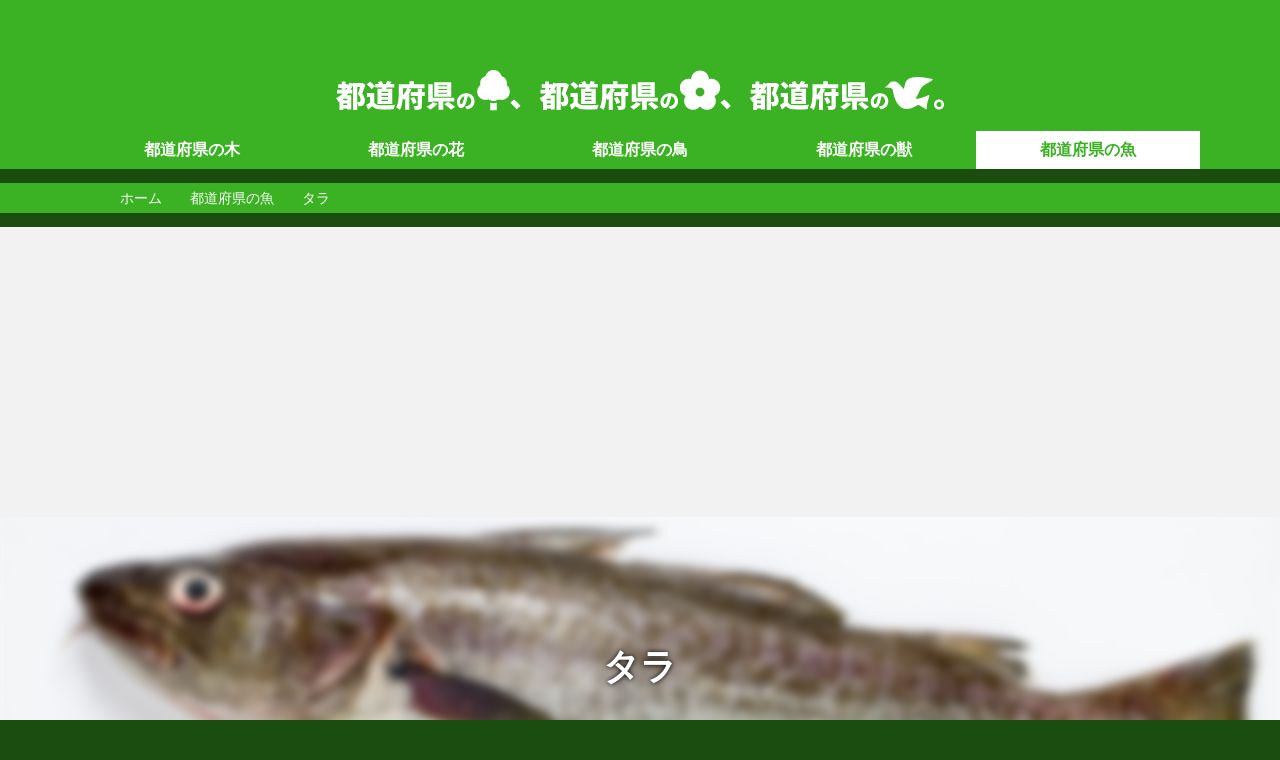

--- FILE ---
content_type: text/html; charset=UTF-8
request_url: https://symbol.can-ta.jp/fishes/%E3%82%BF%E3%83%A9/
body_size: 7535
content:
<!doctype html>
<html lang="ja">
<head>
<!-- Global site tag (gtag.js) - Google Analytics -->
<script async src="https://www.googletagmanager.com/gtag/js?id=UA-771276-5"></script>
<script>
  window.dataLayer = window.dataLayer || [];
  function gtag(){dataLayer.push(arguments);}
  gtag('js', new Date());

  gtag('config', 'UA-771276-5');
</script>

<meta charset="UTF-8">
<meta name="viewport" content="width=device-width,initial-scale=1.0">
<title>タラ - 都道府県の木、花、鳥。</title>
<link rel="stylesheet" type="text/css" href="https://can-ta.jp/lib/css/style01.css">
<link rel="stylesheet" type="text/css" href="https://symbol.can-ta.jp/wp-content/themes/symbol/common/css/common.css?1351055145">
 
<link href="https://maxcdn.bootstrapcdn.com/font-awesome/4.3.0/css/font-awesome.min.css" rel="stylesheet">
<link rel="stylesheet" href="https://use.fontawesome.com/releases/v5.8.2/css/all.css" integrity="sha384-oS3vJWv+0UjzBfQzYUhtDYW+Pj2yciDJxpsK1OYPAYjqT085Qq/1cq5FLXAZQ7Ay" crossorigin="anonymous">
<link href="https://fonts.googleapis.com/icon?family=Material+Icons" rel="stylesheet">
<script src="https://ajax.googleapis.com/ajax/libs/jquery/1/jquery.min.js"></script>
<script src="https://symbol.can-ta.jp/wp-content/themes/symbol/common/js/common.js"></script>

<link rel="shortcut icon" href="/favicon.ico">

<meta name="description" content="地方自治体のシンボル「タラ」について。「タラ」をシンボルとして制定している地方自治体の一覧も。" />
<meta name='robots' content='max-image-preview:large' />
<link rel='dns-prefetch' href='//www.googletagmanager.com' />
<link rel='dns-prefetch' href='//s.w.org' />
<link rel='dns-prefetch' href='//pagead2.googlesyndication.com' />
<script id="wpp-js" src="https://symbol.can-ta.jp/wp-content/plugins/wordpress-popular-posts/assets/js/wpp.min.js?ver=7.3.3" data-sampling="0" data-sampling-rate="100" data-api-url="https://symbol.can-ta.jp/wp-json/wordpress-popular-posts" data-post-id="4822" data-token="30422dbb96" data-lang="0" data-debug="0" type="text/javascript"></script>
<script type="text/javascript">
window._wpemojiSettings = {"baseUrl":"https:\/\/s.w.org\/images\/core\/emoji\/13.1.0\/72x72\/","ext":".png","svgUrl":"https:\/\/s.w.org\/images\/core\/emoji\/13.1.0\/svg\/","svgExt":".svg","source":{"concatemoji":"https:\/\/symbol.can-ta.jp\/wp-includes\/js\/wp-emoji-release.min.js?ver=5.9.12"}};
/*! This file is auto-generated */
!function(e,a,t){var n,r,o,i=a.createElement("canvas"),p=i.getContext&&i.getContext("2d");function s(e,t){var a=String.fromCharCode;p.clearRect(0,0,i.width,i.height),p.fillText(a.apply(this,e),0,0);e=i.toDataURL();return p.clearRect(0,0,i.width,i.height),p.fillText(a.apply(this,t),0,0),e===i.toDataURL()}function c(e){var t=a.createElement("script");t.src=e,t.defer=t.type="text/javascript",a.getElementsByTagName("head")[0].appendChild(t)}for(o=Array("flag","emoji"),t.supports={everything:!0,everythingExceptFlag:!0},r=0;r<o.length;r++)t.supports[o[r]]=function(e){if(!p||!p.fillText)return!1;switch(p.textBaseline="top",p.font="600 32px Arial",e){case"flag":return s([127987,65039,8205,9895,65039],[127987,65039,8203,9895,65039])?!1:!s([55356,56826,55356,56819],[55356,56826,8203,55356,56819])&&!s([55356,57332,56128,56423,56128,56418,56128,56421,56128,56430,56128,56423,56128,56447],[55356,57332,8203,56128,56423,8203,56128,56418,8203,56128,56421,8203,56128,56430,8203,56128,56423,8203,56128,56447]);case"emoji":return!s([10084,65039,8205,55357,56613],[10084,65039,8203,55357,56613])}return!1}(o[r]),t.supports.everything=t.supports.everything&&t.supports[o[r]],"flag"!==o[r]&&(t.supports.everythingExceptFlag=t.supports.everythingExceptFlag&&t.supports[o[r]]);t.supports.everythingExceptFlag=t.supports.everythingExceptFlag&&!t.supports.flag,t.DOMReady=!1,t.readyCallback=function(){t.DOMReady=!0},t.supports.everything||(n=function(){t.readyCallback()},a.addEventListener?(a.addEventListener("DOMContentLoaded",n,!1),e.addEventListener("load",n,!1)):(e.attachEvent("onload",n),a.attachEvent("onreadystatechange",function(){"complete"===a.readyState&&t.readyCallback()})),(n=t.source||{}).concatemoji?c(n.concatemoji):n.wpemoji&&n.twemoji&&(c(n.twemoji),c(n.wpemoji)))}(window,document,window._wpemojiSettings);
</script>
<style type="text/css">
img.wp-smiley,
img.emoji {
	display: inline !important;
	border: none !important;
	box-shadow: none !important;
	height: 1em !important;
	width: 1em !important;
	margin: 0 0.07em !important;
	vertical-align: -0.1em !important;
	background: none !important;
	padding: 0 !important;
}
</style>
	<link rel='stylesheet' id='wp-block-library-css'  href='https://symbol.can-ta.jp/wp-includes/css/dist/block-library/style.min.css?ver=5.9.12' type='text/css' media='all' />
<style id='global-styles-inline-css' type='text/css'>
body{--wp--preset--color--black: #000000;--wp--preset--color--cyan-bluish-gray: #abb8c3;--wp--preset--color--white: #ffffff;--wp--preset--color--pale-pink: #f78da7;--wp--preset--color--vivid-red: #cf2e2e;--wp--preset--color--luminous-vivid-orange: #ff6900;--wp--preset--color--luminous-vivid-amber: #fcb900;--wp--preset--color--light-green-cyan: #7bdcb5;--wp--preset--color--vivid-green-cyan: #00d084;--wp--preset--color--pale-cyan-blue: #8ed1fc;--wp--preset--color--vivid-cyan-blue: #0693e3;--wp--preset--color--vivid-purple: #9b51e0;--wp--preset--gradient--vivid-cyan-blue-to-vivid-purple: linear-gradient(135deg,rgba(6,147,227,1) 0%,rgb(155,81,224) 100%);--wp--preset--gradient--light-green-cyan-to-vivid-green-cyan: linear-gradient(135deg,rgb(122,220,180) 0%,rgb(0,208,130) 100%);--wp--preset--gradient--luminous-vivid-amber-to-luminous-vivid-orange: linear-gradient(135deg,rgba(252,185,0,1) 0%,rgba(255,105,0,1) 100%);--wp--preset--gradient--luminous-vivid-orange-to-vivid-red: linear-gradient(135deg,rgba(255,105,0,1) 0%,rgb(207,46,46) 100%);--wp--preset--gradient--very-light-gray-to-cyan-bluish-gray: linear-gradient(135deg,rgb(238,238,238) 0%,rgb(169,184,195) 100%);--wp--preset--gradient--cool-to-warm-spectrum: linear-gradient(135deg,rgb(74,234,220) 0%,rgb(151,120,209) 20%,rgb(207,42,186) 40%,rgb(238,44,130) 60%,rgb(251,105,98) 80%,rgb(254,248,76) 100%);--wp--preset--gradient--blush-light-purple: linear-gradient(135deg,rgb(255,206,236) 0%,rgb(152,150,240) 100%);--wp--preset--gradient--blush-bordeaux: linear-gradient(135deg,rgb(254,205,165) 0%,rgb(254,45,45) 50%,rgb(107,0,62) 100%);--wp--preset--gradient--luminous-dusk: linear-gradient(135deg,rgb(255,203,112) 0%,rgb(199,81,192) 50%,rgb(65,88,208) 100%);--wp--preset--gradient--pale-ocean: linear-gradient(135deg,rgb(255,245,203) 0%,rgb(182,227,212) 50%,rgb(51,167,181) 100%);--wp--preset--gradient--electric-grass: linear-gradient(135deg,rgb(202,248,128) 0%,rgb(113,206,126) 100%);--wp--preset--gradient--midnight: linear-gradient(135deg,rgb(2,3,129) 0%,rgb(40,116,252) 100%);--wp--preset--duotone--dark-grayscale: url('#wp-duotone-dark-grayscale');--wp--preset--duotone--grayscale: url('#wp-duotone-grayscale');--wp--preset--duotone--purple-yellow: url('#wp-duotone-purple-yellow');--wp--preset--duotone--blue-red: url('#wp-duotone-blue-red');--wp--preset--duotone--midnight: url('#wp-duotone-midnight');--wp--preset--duotone--magenta-yellow: url('#wp-duotone-magenta-yellow');--wp--preset--duotone--purple-green: url('#wp-duotone-purple-green');--wp--preset--duotone--blue-orange: url('#wp-duotone-blue-orange');--wp--preset--font-size--small: 13px;--wp--preset--font-size--medium: 20px;--wp--preset--font-size--large: 36px;--wp--preset--font-size--x-large: 42px;}.has-black-color{color: var(--wp--preset--color--black) !important;}.has-cyan-bluish-gray-color{color: var(--wp--preset--color--cyan-bluish-gray) !important;}.has-white-color{color: var(--wp--preset--color--white) !important;}.has-pale-pink-color{color: var(--wp--preset--color--pale-pink) !important;}.has-vivid-red-color{color: var(--wp--preset--color--vivid-red) !important;}.has-luminous-vivid-orange-color{color: var(--wp--preset--color--luminous-vivid-orange) !important;}.has-luminous-vivid-amber-color{color: var(--wp--preset--color--luminous-vivid-amber) !important;}.has-light-green-cyan-color{color: var(--wp--preset--color--light-green-cyan) !important;}.has-vivid-green-cyan-color{color: var(--wp--preset--color--vivid-green-cyan) !important;}.has-pale-cyan-blue-color{color: var(--wp--preset--color--pale-cyan-blue) !important;}.has-vivid-cyan-blue-color{color: var(--wp--preset--color--vivid-cyan-blue) !important;}.has-vivid-purple-color{color: var(--wp--preset--color--vivid-purple) !important;}.has-black-background-color{background-color: var(--wp--preset--color--black) !important;}.has-cyan-bluish-gray-background-color{background-color: var(--wp--preset--color--cyan-bluish-gray) !important;}.has-white-background-color{background-color: var(--wp--preset--color--white) !important;}.has-pale-pink-background-color{background-color: var(--wp--preset--color--pale-pink) !important;}.has-vivid-red-background-color{background-color: var(--wp--preset--color--vivid-red) !important;}.has-luminous-vivid-orange-background-color{background-color: var(--wp--preset--color--luminous-vivid-orange) !important;}.has-luminous-vivid-amber-background-color{background-color: var(--wp--preset--color--luminous-vivid-amber) !important;}.has-light-green-cyan-background-color{background-color: var(--wp--preset--color--light-green-cyan) !important;}.has-vivid-green-cyan-background-color{background-color: var(--wp--preset--color--vivid-green-cyan) !important;}.has-pale-cyan-blue-background-color{background-color: var(--wp--preset--color--pale-cyan-blue) !important;}.has-vivid-cyan-blue-background-color{background-color: var(--wp--preset--color--vivid-cyan-blue) !important;}.has-vivid-purple-background-color{background-color: var(--wp--preset--color--vivid-purple) !important;}.has-black-border-color{border-color: var(--wp--preset--color--black) !important;}.has-cyan-bluish-gray-border-color{border-color: var(--wp--preset--color--cyan-bluish-gray) !important;}.has-white-border-color{border-color: var(--wp--preset--color--white) !important;}.has-pale-pink-border-color{border-color: var(--wp--preset--color--pale-pink) !important;}.has-vivid-red-border-color{border-color: var(--wp--preset--color--vivid-red) !important;}.has-luminous-vivid-orange-border-color{border-color: var(--wp--preset--color--luminous-vivid-orange) !important;}.has-luminous-vivid-amber-border-color{border-color: var(--wp--preset--color--luminous-vivid-amber) !important;}.has-light-green-cyan-border-color{border-color: var(--wp--preset--color--light-green-cyan) !important;}.has-vivid-green-cyan-border-color{border-color: var(--wp--preset--color--vivid-green-cyan) !important;}.has-pale-cyan-blue-border-color{border-color: var(--wp--preset--color--pale-cyan-blue) !important;}.has-vivid-cyan-blue-border-color{border-color: var(--wp--preset--color--vivid-cyan-blue) !important;}.has-vivid-purple-border-color{border-color: var(--wp--preset--color--vivid-purple) !important;}.has-vivid-cyan-blue-to-vivid-purple-gradient-background{background: var(--wp--preset--gradient--vivid-cyan-blue-to-vivid-purple) !important;}.has-light-green-cyan-to-vivid-green-cyan-gradient-background{background: var(--wp--preset--gradient--light-green-cyan-to-vivid-green-cyan) !important;}.has-luminous-vivid-amber-to-luminous-vivid-orange-gradient-background{background: var(--wp--preset--gradient--luminous-vivid-amber-to-luminous-vivid-orange) !important;}.has-luminous-vivid-orange-to-vivid-red-gradient-background{background: var(--wp--preset--gradient--luminous-vivid-orange-to-vivid-red) !important;}.has-very-light-gray-to-cyan-bluish-gray-gradient-background{background: var(--wp--preset--gradient--very-light-gray-to-cyan-bluish-gray) !important;}.has-cool-to-warm-spectrum-gradient-background{background: var(--wp--preset--gradient--cool-to-warm-spectrum) !important;}.has-blush-light-purple-gradient-background{background: var(--wp--preset--gradient--blush-light-purple) !important;}.has-blush-bordeaux-gradient-background{background: var(--wp--preset--gradient--blush-bordeaux) !important;}.has-luminous-dusk-gradient-background{background: var(--wp--preset--gradient--luminous-dusk) !important;}.has-pale-ocean-gradient-background{background: var(--wp--preset--gradient--pale-ocean) !important;}.has-electric-grass-gradient-background{background: var(--wp--preset--gradient--electric-grass) !important;}.has-midnight-gradient-background{background: var(--wp--preset--gradient--midnight) !important;}.has-small-font-size{font-size: var(--wp--preset--font-size--small) !important;}.has-medium-font-size{font-size: var(--wp--preset--font-size--medium) !important;}.has-large-font-size{font-size: var(--wp--preset--font-size--large) !important;}.has-x-large-font-size{font-size: var(--wp--preset--font-size--x-large) !important;}
</style>
<link rel='stylesheet' id='contact-form-7-css'  href='https://symbol.can-ta.jp/wp-content/plugins/contact-form-7/includes/css/styles.css?ver=5.6.4' type='text/css' media='all' />
<link rel='stylesheet' id='wordpress-popular-posts-css-css'  href='https://symbol.can-ta.jp/wp-content/plugins/wordpress-popular-posts/assets/css/wpp.css?ver=7.3.3' type='text/css' media='all' />

<!-- Site Kit によって追加された Google タグ（gtag.js）スニペット -->
<!-- Google アナリティクス スニペット (Site Kit が追加) -->
<script type='text/javascript' src='https://www.googletagmanager.com/gtag/js?id=G-8P6YJY85X0' id='google_gtagjs-js' async></script>
<script type='text/javascript' id='google_gtagjs-js-after'>
window.dataLayer = window.dataLayer || [];function gtag(){dataLayer.push(arguments);}
gtag("set","linker",{"domains":["symbol.can-ta.jp"]});
gtag("js", new Date());
gtag("set", "developer_id.dZTNiMT", true);
gtag("config", "G-8P6YJY85X0");
</script>
<link rel="https://api.w.org/" href="https://symbol.can-ta.jp/wp-json/" /><link rel="alternate" type="application/json" href="https://symbol.can-ta.jp/wp-json/wp/v2/pages/4822" /><link rel="canonical" href="https://symbol.can-ta.jp/fishes/%e3%82%bf%e3%83%a9/" />
<link rel="alternate" type="application/json+oembed" href="https://symbol.can-ta.jp/wp-json/oembed/1.0/embed?url=https%3A%2F%2Fsymbol.can-ta.jp%2Ffishes%2F%25e3%2582%25bf%25e3%2583%25a9%2F" />
<link rel="alternate" type="text/xml+oembed" href="https://symbol.can-ta.jp/wp-json/oembed/1.0/embed?url=https%3A%2F%2Fsymbol.can-ta.jp%2Ffishes%2F%25e3%2582%25bf%25e3%2583%25a9%2F&#038;format=xml" />
<meta name="generator" content="Site Kit by Google 1.170.0" />            <style id="wpp-loading-animation-styles">@-webkit-keyframes bgslide{from{background-position-x:0}to{background-position-x:-200%}}@keyframes bgslide{from{background-position-x:0}to{background-position-x:-200%}}.wpp-widget-block-placeholder,.wpp-shortcode-placeholder{margin:0 auto;width:60px;height:3px;background:#dd3737;background:linear-gradient(90deg,#dd3737 0%,#571313 10%,#dd3737 100%);background-size:200% auto;border-radius:3px;-webkit-animation:bgslide 1s infinite linear;animation:bgslide 1s infinite linear}</style>
            
<!-- Site Kit が追加した Google AdSense メタタグ -->
<meta name="google-adsense-platform-account" content="ca-host-pub-2644536267352236">
<meta name="google-adsense-platform-domain" content="sitekit.withgoogle.com">
<!-- Site Kit が追加した End Google AdSense メタタグ -->
<style type="text/css">.recentcomments a{display:inline !important;padding:0 !important;margin:0 !important;}</style>
<!-- Google AdSense スニペット (Site Kit が追加) -->
<script async="async" src="https://pagead2.googlesyndication.com/pagead/js/adsbygoogle.js?client=ca-pub-8058375369346750&amp;host=ca-host-pub-2644536267352236" crossorigin="anonymous" type="text/javascript"></script>

<!-- (ここまで) Google AdSense スニペット (Site Kit が追加) -->
</head>
<body class="page-template-default page page-id-4822 page-child parent-pageid-113">
<script async src="//pagead2.googlesyndication.com/pagead/js/adsbygoogle.js"></script>
<script>
     (adsbygoogle = window.adsbygoogle || []).push({
          google_ad_client: "ca-pub-8058375369346750",
          enable_page_level_ads: true
     });
</script>
<header>
	<div class="wrapper">
			<div id="logo"><a href="/"><img src="https://symbol.can-ta.jp/wp-content/themes/symbol/common/image/logo.png" alt="都道府県の木、都道府県の花、都道府県の鳥。"></a></div>
			<nav id="global-nav">
	<ul>
		<li><a href="/trees/"><p><span>都道府県の</span>木</p></a></li>
	<li><a href="/flowers/"><p><span>都道府県の</span>花</p></a></li>
	<li><a href="/birds/"><p><span>都道府県の</span>鳥</p></a></li>
	<li><a href="/animals/"><p><span>都道府県の</span>獣</p></a></li>
			<li class="current"><a href="/fishes/"><p><span>都道府県の</span>魚</p></a></li>
	<!--<li><a href="/wildflowers/"><p><span>都道府県の</span>草花</p></a></li>-->
	</ul>
</nav>	</div>
</header>
<div id="topicpath">
	<div class="wrapper"><ol><li><a href="https://symbol.can-ta.jp"><span>ホーム</span></a></li><li><a href="https://symbol.can-ta.jp/fishes/"><span>都道府県の魚</span></a></li><li><span>タラ</span></li></ol>		<script type="application/ld+json">
</script>
	</div>
</div>
<div id="body">
	<div id="main">
						<article>
						<hgroup id="page-title-thumbnail" style="background-image:url(https://symbol.can-ta.jp/wp-content/uploads/2020/05/2250257_s.jpg);">
				<h1>タラ</h1>
			</hgroup>
						<div class="wrapper">
				<div id="left-col">
<script async src="https://pagead2.googlesyndication.com/pagead/js/adsbygoogle.js"></script>
<!-- シンボル -->
<ins class="adsbygoogle"
     style="display:block"
     data-ad-client="ca-pub-8058375369346750"
     data-ad-slot="7369485955"
     data-ad-format="auto"
     data-full-width-responsive="true"></ins>
<script>
(adsbygoogle = window.adsbygoogle || []).push({});
</script></div>
				<div id="center-col">
                	<section></section>
					
					
						<section>						
						<figure><img src="https://symbol.can-ta.jp/wp-content/uploads/2020/05/2250257_s-544x363.jpg" alt="真鱈" /><figcaption><a href="https://www.photo-ac.com/profile/852127" target="_blank">“真鱈” by ガイム</a></figcaption></figure><p class="note">※画像はイメージです。</p>
						</section>
						
					
					
													<section>
					<h2>タラがシンボルの都道府県</h2>
					<ul>						
<!--Array
(
    [0] => タラ
)
-->														 																																																																																																																																																																																																																																																																																																																																																																																																																																																																																																																																																																																																																																																																																																																							 																																			 																																																																																																																																																																																																																																																																																																																																															 																									 																																																																																																																																																																																																																																																																									 																																													 																																			 																																																																																																																																																																																																																																																																																																																																																																																																																																																																							 																																			 																									 																									 																									 																																																																																																																																																																																																																																																																									 																																																																																																																																																																																																																																																																																																																																																									 																																																																																																																																																																																																																																																																																																																											 																									 																									 																									 																									 																									 																									 																									 																																																																																																																																																																																																																																																																																																																																																																																																																																																																																																																																																																											 																									 																									 																									 																																																																																																																																																																																																																																																																																																																																																																																																																																																													 																									 																																			 																																																																																																																																																																																																																																																																																																																											 																																													 																									 																																																																																																																																																																																																																																																																																													 																																																																																																																																																																																																																																																					 																									 																																																																																																																																																																																																																																																															 																																																																																																																																																																																									 																									 																									 																																			 																									 																									 																																			 																									 																									 																									 																																																																																																																																																																																																																																																																																																																																																																																																																																				<li>ありません</li>					</ul>
				</section>			
				<section>
					<h2>タラがシンボルの市町村</h2>
					
					
										<ul>		
																									 																				 																				 																				 																				 																				 																				 																				 																				 																				 																				 																				 																				 																				 																				 																				 																				 																				 																				 																				 																				 																				 																				 																				 																				 																				 																				 																				 																				 																				 																				 																				 																				 																				 																				 																				 																				 																				 																				 																				 																				 																				 																				 																				 																				 																				 																				 																				 																				 																				 																				 																				 																				 																				 																				 																				 																				 																				 																				 																				 																				 																				 																				 																				 																				 																				 																				 																				 																														 																				 																														 																				 																				 																				 																				 																				 																				 																				 																				 																				 																				 																				 																				 																				 																				 																				 																				 																				 																				 																				 																				 																				 																				 																				 																				 																				 																				 																				 																				 																				 																				 																				 																														 																														 																				 																				 																				 																				 																				 																				 																				 																				 																				 																				 																				 <li><a href="https://symbol.can-ta.jp/pref/akita/%e3%81%ab%e3%81%8b%e3%81%bb%e5%b8%82/">秋田県にかほ市（鱈）</a></li>																				 																				 																				 																				 																				 																				 																				 																				 																				 																				 																				 																				 																				 																														 																				 																				 																														 																				 																														 																				 																				 																				 																				 																				 																				 																				 																				 																				 																				 																				 																				 																				 																				 																				 																				 																				 																				 																				 																				 																				 																				 																				 																				 																				 																				 																				 																				 																				 																				 																				 																				 																				 																				 																				 																				 																				 																				 																				 																				 																				 																				 																				 																														 																				 																														 																														 																														 																														 																				 																				 																				 																				 																				 																				 																				 																				 																				 																				 																				 																				 																				 																				 																				 																				 																				 																				 																				 																				 																				 																				 																				 																				 																														 																				 																				 																				 																				 																				 																				 																				 																				 																				 																				 																				 																				 																				 																				 																				 																				 																				 																				 																				 																				 																				 																				 																				 																				 																				 																				 																				 																				 																				 																				 																				 																				 																														 																				 																				 																				 																				 																				 																				 																				 																				 																				 																				 																				 																				 																				 																				 																				 																				 																				 																				 																				 																				 																				 																				 																				 																				 																				 																				 																				 																				 																				 																														 																														 																														 																														 																														 																														 																														 																														 																				 																				 																				 																				 																				 																				 																				 																				 																				 																				 																				 																				 																				 																				 																				 																				 																				 																				 																				 																				 																				 																				 																				 																				 																				 																				 																				 																				 																				 																				 																				 																				 																				 																				 																				 																				 																				 																				 																				 																				 																				 																				 																				 																				 																				 																				 																				 																				 																				 																				 																				 																				 																				 																														 																														 																														 																														 																				 																				 																				 																				 																				 																				 																				 																				 																				 																				 																				 																				 																				 																				 																				 																				 																				 																				 																				 																				 																				 																				 																				 																				 																				 																				 																				 																				 																				 																				 																				 																				 																				 																				 																				 																				 																				 																				 																				 																				 																				 																				 																														 																														 																				 																														 																				 																				 																				 																				 																				 																				 																				 																				 																				 																				 																				 																				 																				 																				 																				 																				 																				 																				 																				 																				 																				 																				 																				 																				 																				 																				 																				 																				 																				 																														 																				 																				 																														 																														 																				 																				 																				 																				 																				 																				 																				 																				 																				 																				 																				 																				 																				 																				 																				 																				 																				 																				 																				 																				 																				 																				 																				 																				 																				 																				 																														 																				 																				 																				 																				 																				 																				 																				 																				 																				 																				 																				 																				 																				 																				 																				 																				 																				 																				 																				 																				 																				 																				 																														 																														 																				 																				 																				 																				 																				 																				 																				 																				 																				 																				 																				 																				 																				 																				 																				 																				 																				 																				 																				 																				 																				 																				 																				 																														 																				 																				 																				 																				 																				 																				 																				 																				 																				 																				 																				 																				 																				 																				 																				 																				 																														 																														 																														 																				 																														 																														 																														 																				 																														 																														 																														 																														 																				 																				 																				 																				 																				 																				 																				 																				 																				 																				 																				 																				 																				 																				 																				 																				 																				 																				 																				 																				 																				 																				 																				 																				 																				 																				 																				 																				 																				 																				 																				 																				 																				 																				 																				 																				 																				 																				 																				 																				 															<li>情報取りまとめ中...</li>
					</ul>
					</section>
					<aside>
						<script async src="https://pagead2.googlesyndication.com/pagead/js/adsbygoogle.js"></script>
						<!-- シンボル -->
						<ins class="adsbygoogle"
							 style="display:block"
							 data-ad-client="ca-pub-8058375369346750"
							 data-ad-slot="7369485955"
							 data-ad-format="auto"
							 data-full-width-responsive="true"></ins>
						<script>
						(adsbygoogle = window.adsbygoogle || []).push({});
						</script>
					</aside>
					
					
															<!----><!--<!--

-->
 
					
				</div>
				<div id="right-col">
<!--								-->

<aside><script async src="https://pagead2.googlesyndication.com/pagead/js/adsbygoogle.js"></script>
<!-- シンボル -->
<ins class="adsbygoogle"
     style="display:block"
     data-ad-client="ca-pub-8058375369346750"
     data-ad-slot="7369485955"
     data-ad-format="auto"
     data-full-width-responsive="true"></ins>
<script>
(adsbygoogle = window.adsbygoogle || []).push({});
</script></aside>


<aside id="rakuten">
<h3>ads by 楽天</h3>
<a href="" target="_blank"><div><figure><img src="https://thumbnail.image.rakuten.co.jp/@0_mall/56nyan/cabinet/82/82068-02_1.jpg?_ex=128x128" alt="" /></figure><p>ミラクルトリーツ アラスカンワイルド フリーズドライ 天然アラスカタラフィレ 40g (30422)</a></p><p>価格：1,760円</p></div></a><a href="" target="_blank"><div><figure><img src="https://thumbnail.image.rakuten.co.jp/@0_mall/f012238-nemuro/cabinet/kinenhin/r01/09/10005244_01.jpg?_ex=128x128" alt="" /></figure><p>【ふるさと納税】 [北海道根室産] 真鱈切身 選べる 18P ~ 50P たら タラ 小分け 海鮮 魚 鱈 まだら 真ダラ マダラ 真鱈 真だら さかな サカナ 個包装 ムニエル 鱈フライ 切り身 北海道</a></p><p>価格：10,000円</p></div></a><a href="" target="_blank"><div><figure><img src="https://thumbnail.image.rakuten.co.jp/@0_mall/f032034-ofunato/cabinet/09973781/56500345_1_r_01.jpg?_ex=128x128" alt="" /></figure><p>【ふるさと納税】 真タラ フィレ 約1kg 鱈 たら 下処理済 刺身 刺し身 柵 たら 鱈 タラ おさしみ 刺し身 切り身 魚介 魚介 フライ 揚げ物 鍋 お鍋 おつまみ 晩酌 海産物 海鮮 大船渡 三陸 岩手県</a></p><p>価格：10,000円</p></div></a><a href="" target="_blank"><div><figure><img src="https://thumbnail.image.rakuten.co.jp/@0_mall/kouragumi/cabinet/10531638/imgrc0111928755.jpg?_ex=128x128" alt="" /></figure><p>よりどり2個で600円OFF！3個で1,200円OFFクーポンあり！無塩 骨取り 真だら 切身600g（30g×20切れ or 60g×10切れ） 真鱈 マダラ タラ たら 切り身【わがママ骨取り切身】弁当 朝食 冷凍食品</a></p><p>価格：2,999円</p></div></a><a href="" target="_blank"><div><figure><img src="https://thumbnail.image.rakuten.co.jp/@0_mall/hitoma/cabinet/07970643/09521609/11469219/imgrc0148756237.jpg?_ex=128x128" alt="" /></figure><p>ひとま 国産 天然 無塩 無添加 タラ 切り身 40g 20切 800g 魚 骨取り 骨なし 鱈 冷凍 バラ凍結 送料無料 【まぐろのSANKO海商】</a></p><p>価格：3,380円</p></div></a><div>
<!-- Rakuten Web Services Attribution Snippet FROM HERE -->
<a href="https://webservice.rakuten.co.jp/" target="_blank">Supported by 楽天ウェブサービス</a>
<!-- Rakuten Web Services Attribution Snippet TO HERE --></div>
</aside></div>
			</div>
		</article>
			</div>
</div>

		
				<nav id="bottom-nav">
			<div class="wrapper">
							</div>
		</nav>
			</div>
</div>
<footer>
	<div class="wrapper">
		<nav id="footer-nav">
			<ul>
				<li><i class="fa fa-envelope"></i><a href="/contact/">お問い合わせ</a></li>
				<li><i class="fa fa-exclamation-circle"></i><a href="/disclaimer/">免責事項</a></li>
			</ul>
		</nav>
		<p id="copy">&copy;
								2020								 都道府県の木、都道府県の花、都道府県の鳥。 </p>
	</div>
	<p id="page-top"><a href="#"><img src="https://symbol.can-ta.jp/wp-content/themes/symbol/nav/images/to-top.png" width="64" height="65" alt="このページの先頭へ"></a></p>
</footer>
<script type='text/javascript' src='https://symbol.can-ta.jp/wp-content/plugins/contact-form-7/includes/swv/js/index.js?ver=5.6.4' id='swv-js'></script>
<script type='text/javascript' id='contact-form-7-js-extra'>
/* <![CDATA[ */
var wpcf7 = {"api":{"root":"https:\/\/symbol.can-ta.jp\/wp-json\/","namespace":"contact-form-7\/v1"}};
/* ]]> */
</script>
<script type='text/javascript' src='https://symbol.can-ta.jp/wp-content/plugins/contact-form-7/includes/js/index.js?ver=5.6.4' id='contact-form-7-js'></script>
</body>
</html>


--- FILE ---
content_type: text/html; charset=utf-8
request_url: https://www.google.com/recaptcha/api2/aframe
body_size: 268
content:
<!DOCTYPE HTML><html><head><meta http-equiv="content-type" content="text/html; charset=UTF-8"></head><body><script nonce="z0EvzMOD7xVmbpWvhBbnQQ">/** Anti-fraud and anti-abuse applications only. See google.com/recaptcha */ try{var clients={'sodar':'https://pagead2.googlesyndication.com/pagead/sodar?'};window.addEventListener("message",function(a){try{if(a.source===window.parent){var b=JSON.parse(a.data);var c=clients[b['id']];if(c){var d=document.createElement('img');d.src=c+b['params']+'&rc='+(localStorage.getItem("rc::a")?sessionStorage.getItem("rc::b"):"");window.document.body.appendChild(d);sessionStorage.setItem("rc::e",parseInt(sessionStorage.getItem("rc::e")||0)+1);localStorage.setItem("rc::h",'1768936821135');}}}catch(b){}});window.parent.postMessage("_grecaptcha_ready", "*");}catch(b){}</script></body></html>

--- FILE ---
content_type: text/css
request_url: https://symbol.can-ta.jp/wp-content/themes/symbol/common/css/common.css?1351055145
body_size: 1789
content:


@media screen and (min-width: 768px) {
header #logo {
	padding:70px 0 20px;
	text-align:center;
}
}

header #logo img {
	max-width: 80%;
	height: auto;
	vertical-align: top;
}

@media screen and (min-width: 768px) {
header #logo img {
	max-width: 100%;
}

header #lead {
	padding:16px 10px;
	position:absolute;
	left:25%;
	text-align:left;
	font-size:14px;
}
}

body {
	background: #1a4d0f; 
}

header {
	background:#3BB223;
}

#header-nav li a { color: #006; }

i.fa {
	color: #3BB223;
}
#global-nav {
	clear:both;
	width:100%;
}
#global-nav ul {
	width:100%;
}
#global-nav a {
	background:#3BB223;
	margin:0;
	color:#FFF;
	padding:0.5em;
}
#global-nav p {
	line-height:1.4;
}
@media screen and (max-width: 760px) {

#global-nav ul {
	width:100%;
}

#global-nav li {
	font-size:12px;
}

#global-nav a {
	font-weight:bold;
}
}
#header-nav i.fa {
	color:#FFF;
}
#global-nav a:hover, #global-nav .current a {
	background:#FFF;
	color:#3BB223;
	border-color:#3BB223;
}

#page-title {
	border-bottom:10px solid #3BB223;
}
#page-title h1 {
	color: #666;
}
#page-title-thumbnail {
	border-bottom:10px solid #3BB223;
	background-color:#000;
}
#page-title-thumbnail::before {
  content: '';
  position: absolute;
  top: -5px;
  bottom: -5px;
  left: -5px;
  right: -5px;
  z-index: -1;
  background: inherit;
  filter: blur(5px);
}
#page-title-thumbnail h1 {
	line-height: 300px;
}

#topicpath {
	background: #3BB223;
}

#topicpath li {
	display:inline;
	padding-right:2em;
}
#left-col h2, #right-col h2 {
	background:#C66;
}

#left-col .city-nav h3, #right-col .city-nav h3, #left-col .city-nav .btn {
	border-left: 5px solid #C66;
	border-right: 1px solid #C66;
	border-top: 1px solid #C66;
}
#left-col .city-nav h3:hover,#right-col .city-nav h3:hover, .sidebar .city-nav h3:hover a {
	background:#C66;
}

#right-col h3 {
	border: 2px solid #3BB223;
	background:#f4ece5;
}

.sidebar .city-nav {
	border-bottom: 1px solid #C66;
}

.sidebar ul {
	border-left: 10px solid #C66;
	border-right: 1px solid #C66;
}

.sidebar .city-nav ul a:hover {
	background:#C66;
}

#center-col h2 {
	background:#3BB223;
}

#center-col h3 {
	color: #3BB223;
	border-bottom: 2px solid #3BB223;
}

@media (max-width:760px) {
#center-col #pr {
	margin:0 10px;
}
}

#main #center-col li > a:before{
	content: "\f0a9";
	font-weight: 900;
}

#center-col p {
	margin: 0.3em 0;
}
#main {
	background:#f2F2F2;
}

#main h4 {
	color: #3BB223;
}


#main thead th {
	color: #3BB223;
	background: #ccffe2;
	border-bottom: 1px solid #3BB223;
}

#main #center-col li:before{
	color:#3BB223;
}

#main #center-col li > a:before{
	color:#3BB223;
	background:#E6FFF7;
}

#main #center-col .teams-list li > a:before{
	color:#3BB223;
}

dt:before{
	color:#3BB223;
}


dt.blog:before{
	color:#3BB223;
}


#main .btn a:hover {
	background: #3BB223;
}


#side-nav li a:hover, #side-nav li#sidebar-title a:hover, #side-nav li.current_page_item {
	background: #3BB223;
}


#side-nav li a:hover, #side-nav li#sidebar-title a:hover, #side-nav li.current_page_item {
	color: #3BB223;
}

#side-nav li.current_page_item a { color: #3BB223; }

#simple-menu {
	background: #3BB223;
}
#center-col .necessary input, #center-col .necessary textarea { border:1px solid #3BB223; background:#FFFFE5; }

.box {
	border: 1px solid #3BB223;
}
.box strong {
	background:#3BB223;
}
.btn {
	border: 2px solid #3BB223;
}

#main .btn a, #main input.btn {
	color: #3BB223;
}

#side-nav li#sidebar-title {
	border-bottom: 1px solid #3BB223;
}

#side-nav li.current_page_item a { color: #3BB223; }

footer {
	border-top:5px solid #3BB223;
}

#footer-nav li a { color:#FFF;}

#copy { color:#FFF; font-size:14px; }

#center-col input[type=submit] {
	background:#3BB223;
}

/* グローバルナビ */
#global-nav li {
	display:table-cell;
	width:20%;
/*	width:16.6%; */
	font-size:16px;
}

/* 県のページ　*/

#center-col .symbol_list { clear:both; margin-bottom:40px; }
.symbol_list .name { font-weight:bold; font-size:24px; }
.symbol_list dd { overflow:auto; }

/* 一覧 */

#center-col .pref-list dt {
	float:left;
	clear:left;
	width:7em;
	margin:0 0 1em;
	border-bottom:none;
	line-height:1.4;
}
#center-col .pref-list dd {
	margin:0;
	border-bottom: 1px solid #CCC;
	line-height:1.4;
	margin:0 0 1em;
	padding-left:7em;
}
.not-established { color:#999; }

.thumbnail { float:left; margin:0 20px 40px 0; clear:right; clear:left; }
/*.thumbnail { float:right; margin:0 0 20px 20px; clear:both; }*/

@media screen and (max-width:760px) {
	.thumbnail {
		width:100%;
		float:none;
		margin-right:0;
		 }
}

.recommendation { margin:0 0 20px; padding:0; width:20%; display:inline-block; vertical-align:top; font-size:0; }

.recommendation img { width:100%; }

.recommendation figcaption { font-size:16px; line-height:1.2; }

#pref_list dd {
	display:inline-block;
}

#center-col #pref_list dd {
	margin-top:0.2em;
	margin-bottom:0.2em;
}


#pref_list li, .shichoson {
	display:inline-block;
	width:8em;
}

#center-col dd.symbol_year { text-align:right; }

/* サイドの市町村一覧 */

#side-list { margin:20px 0; padding-left:0; }
#side-list li { list-style:none; margin:5px 0 0 0; padding:0; width:100%; border-left:2px solid #6F6; }
#side-list a { display:block; padding:0.3em 0.5em; }
#side-list a:hover { background:#FFFFCC;}

@media screen and (max-width:760px) {
#side-list li {display:inline-block;  width:6em;}
#side-list a {  width:100%; }
}

/* font awesome 5 free */


#main #bottom-nav li:before {
	font-family: "Font Awesome 5 Free";
}
.sidebar .city-nav h3:after{
	font-family: "Font Awesome 5 Free";
}

#main #center-col li:before{
	font-family: "Font Awesome 5 Free";
}
#main #center-col li > a:before{
	font-family: "Font Awesome 5 Free";
}
dt:before{
	font-family: "Font Awesome 5 Free";
	content: "\f0c8";
	margin-right:0.3em;
}

dt.facebook:before{
	font-family: "Font Awesome 5 Free";
}
dt.blog:before{
	font-family: "Font Awesome 5 Free";
}
dt.pdf:before{
	font-family: "Font Awesome 5 Free";
}
#main .btn a:before {
	font-family: "Font Awesome 5 Free";
	font-weight: 900;
}
#main #bottom-nav li:before {
	font-family: "Font Awesome 5 Free";
}